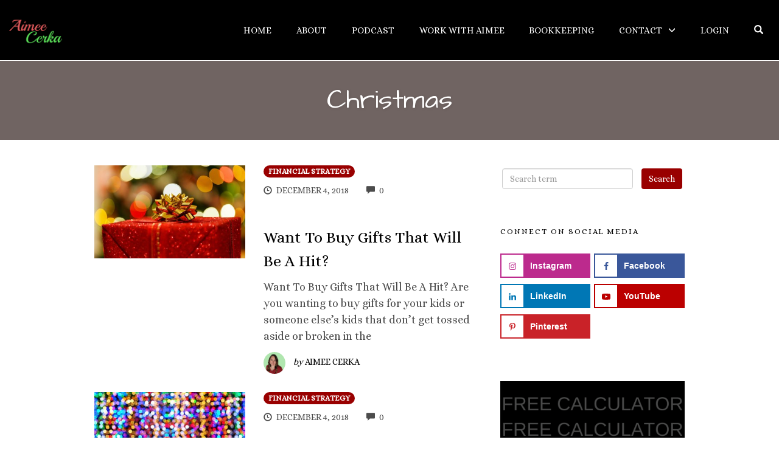

--- FILE ---
content_type: text/html; charset=utf-8
request_url: https://www.google.com/recaptcha/api2/anchor?ar=1&k=6LfuXMIqAAAAAKs9QmMah26Czne0br0g1f7wf5gl&co=aHR0cHM6Ly9haW1lZWNlcmthLmNvbTo0NDM.&hl=en&v=7gg7H51Q-naNfhmCP3_R47ho&size=invisible&anchor-ms=20000&execute-ms=30000&cb=5kouvft0aspt
body_size: 48125
content:
<!DOCTYPE HTML><html dir="ltr" lang="en"><head><meta http-equiv="Content-Type" content="text/html; charset=UTF-8">
<meta http-equiv="X-UA-Compatible" content="IE=edge">
<title>reCAPTCHA</title>
<style type="text/css">
/* cyrillic-ext */
@font-face {
  font-family: 'Roboto';
  font-style: normal;
  font-weight: 400;
  font-stretch: 100%;
  src: url(//fonts.gstatic.com/s/roboto/v48/KFO7CnqEu92Fr1ME7kSn66aGLdTylUAMa3GUBHMdazTgWw.woff2) format('woff2');
  unicode-range: U+0460-052F, U+1C80-1C8A, U+20B4, U+2DE0-2DFF, U+A640-A69F, U+FE2E-FE2F;
}
/* cyrillic */
@font-face {
  font-family: 'Roboto';
  font-style: normal;
  font-weight: 400;
  font-stretch: 100%;
  src: url(//fonts.gstatic.com/s/roboto/v48/KFO7CnqEu92Fr1ME7kSn66aGLdTylUAMa3iUBHMdazTgWw.woff2) format('woff2');
  unicode-range: U+0301, U+0400-045F, U+0490-0491, U+04B0-04B1, U+2116;
}
/* greek-ext */
@font-face {
  font-family: 'Roboto';
  font-style: normal;
  font-weight: 400;
  font-stretch: 100%;
  src: url(//fonts.gstatic.com/s/roboto/v48/KFO7CnqEu92Fr1ME7kSn66aGLdTylUAMa3CUBHMdazTgWw.woff2) format('woff2');
  unicode-range: U+1F00-1FFF;
}
/* greek */
@font-face {
  font-family: 'Roboto';
  font-style: normal;
  font-weight: 400;
  font-stretch: 100%;
  src: url(//fonts.gstatic.com/s/roboto/v48/KFO7CnqEu92Fr1ME7kSn66aGLdTylUAMa3-UBHMdazTgWw.woff2) format('woff2');
  unicode-range: U+0370-0377, U+037A-037F, U+0384-038A, U+038C, U+038E-03A1, U+03A3-03FF;
}
/* math */
@font-face {
  font-family: 'Roboto';
  font-style: normal;
  font-weight: 400;
  font-stretch: 100%;
  src: url(//fonts.gstatic.com/s/roboto/v48/KFO7CnqEu92Fr1ME7kSn66aGLdTylUAMawCUBHMdazTgWw.woff2) format('woff2');
  unicode-range: U+0302-0303, U+0305, U+0307-0308, U+0310, U+0312, U+0315, U+031A, U+0326-0327, U+032C, U+032F-0330, U+0332-0333, U+0338, U+033A, U+0346, U+034D, U+0391-03A1, U+03A3-03A9, U+03B1-03C9, U+03D1, U+03D5-03D6, U+03F0-03F1, U+03F4-03F5, U+2016-2017, U+2034-2038, U+203C, U+2040, U+2043, U+2047, U+2050, U+2057, U+205F, U+2070-2071, U+2074-208E, U+2090-209C, U+20D0-20DC, U+20E1, U+20E5-20EF, U+2100-2112, U+2114-2115, U+2117-2121, U+2123-214F, U+2190, U+2192, U+2194-21AE, U+21B0-21E5, U+21F1-21F2, U+21F4-2211, U+2213-2214, U+2216-22FF, U+2308-230B, U+2310, U+2319, U+231C-2321, U+2336-237A, U+237C, U+2395, U+239B-23B7, U+23D0, U+23DC-23E1, U+2474-2475, U+25AF, U+25B3, U+25B7, U+25BD, U+25C1, U+25CA, U+25CC, U+25FB, U+266D-266F, U+27C0-27FF, U+2900-2AFF, U+2B0E-2B11, U+2B30-2B4C, U+2BFE, U+3030, U+FF5B, U+FF5D, U+1D400-1D7FF, U+1EE00-1EEFF;
}
/* symbols */
@font-face {
  font-family: 'Roboto';
  font-style: normal;
  font-weight: 400;
  font-stretch: 100%;
  src: url(//fonts.gstatic.com/s/roboto/v48/KFO7CnqEu92Fr1ME7kSn66aGLdTylUAMaxKUBHMdazTgWw.woff2) format('woff2');
  unicode-range: U+0001-000C, U+000E-001F, U+007F-009F, U+20DD-20E0, U+20E2-20E4, U+2150-218F, U+2190, U+2192, U+2194-2199, U+21AF, U+21E6-21F0, U+21F3, U+2218-2219, U+2299, U+22C4-22C6, U+2300-243F, U+2440-244A, U+2460-24FF, U+25A0-27BF, U+2800-28FF, U+2921-2922, U+2981, U+29BF, U+29EB, U+2B00-2BFF, U+4DC0-4DFF, U+FFF9-FFFB, U+10140-1018E, U+10190-1019C, U+101A0, U+101D0-101FD, U+102E0-102FB, U+10E60-10E7E, U+1D2C0-1D2D3, U+1D2E0-1D37F, U+1F000-1F0FF, U+1F100-1F1AD, U+1F1E6-1F1FF, U+1F30D-1F30F, U+1F315, U+1F31C, U+1F31E, U+1F320-1F32C, U+1F336, U+1F378, U+1F37D, U+1F382, U+1F393-1F39F, U+1F3A7-1F3A8, U+1F3AC-1F3AF, U+1F3C2, U+1F3C4-1F3C6, U+1F3CA-1F3CE, U+1F3D4-1F3E0, U+1F3ED, U+1F3F1-1F3F3, U+1F3F5-1F3F7, U+1F408, U+1F415, U+1F41F, U+1F426, U+1F43F, U+1F441-1F442, U+1F444, U+1F446-1F449, U+1F44C-1F44E, U+1F453, U+1F46A, U+1F47D, U+1F4A3, U+1F4B0, U+1F4B3, U+1F4B9, U+1F4BB, U+1F4BF, U+1F4C8-1F4CB, U+1F4D6, U+1F4DA, U+1F4DF, U+1F4E3-1F4E6, U+1F4EA-1F4ED, U+1F4F7, U+1F4F9-1F4FB, U+1F4FD-1F4FE, U+1F503, U+1F507-1F50B, U+1F50D, U+1F512-1F513, U+1F53E-1F54A, U+1F54F-1F5FA, U+1F610, U+1F650-1F67F, U+1F687, U+1F68D, U+1F691, U+1F694, U+1F698, U+1F6AD, U+1F6B2, U+1F6B9-1F6BA, U+1F6BC, U+1F6C6-1F6CF, U+1F6D3-1F6D7, U+1F6E0-1F6EA, U+1F6F0-1F6F3, U+1F6F7-1F6FC, U+1F700-1F7FF, U+1F800-1F80B, U+1F810-1F847, U+1F850-1F859, U+1F860-1F887, U+1F890-1F8AD, U+1F8B0-1F8BB, U+1F8C0-1F8C1, U+1F900-1F90B, U+1F93B, U+1F946, U+1F984, U+1F996, U+1F9E9, U+1FA00-1FA6F, U+1FA70-1FA7C, U+1FA80-1FA89, U+1FA8F-1FAC6, U+1FACE-1FADC, U+1FADF-1FAE9, U+1FAF0-1FAF8, U+1FB00-1FBFF;
}
/* vietnamese */
@font-face {
  font-family: 'Roboto';
  font-style: normal;
  font-weight: 400;
  font-stretch: 100%;
  src: url(//fonts.gstatic.com/s/roboto/v48/KFO7CnqEu92Fr1ME7kSn66aGLdTylUAMa3OUBHMdazTgWw.woff2) format('woff2');
  unicode-range: U+0102-0103, U+0110-0111, U+0128-0129, U+0168-0169, U+01A0-01A1, U+01AF-01B0, U+0300-0301, U+0303-0304, U+0308-0309, U+0323, U+0329, U+1EA0-1EF9, U+20AB;
}
/* latin-ext */
@font-face {
  font-family: 'Roboto';
  font-style: normal;
  font-weight: 400;
  font-stretch: 100%;
  src: url(//fonts.gstatic.com/s/roboto/v48/KFO7CnqEu92Fr1ME7kSn66aGLdTylUAMa3KUBHMdazTgWw.woff2) format('woff2');
  unicode-range: U+0100-02BA, U+02BD-02C5, U+02C7-02CC, U+02CE-02D7, U+02DD-02FF, U+0304, U+0308, U+0329, U+1D00-1DBF, U+1E00-1E9F, U+1EF2-1EFF, U+2020, U+20A0-20AB, U+20AD-20C0, U+2113, U+2C60-2C7F, U+A720-A7FF;
}
/* latin */
@font-face {
  font-family: 'Roboto';
  font-style: normal;
  font-weight: 400;
  font-stretch: 100%;
  src: url(//fonts.gstatic.com/s/roboto/v48/KFO7CnqEu92Fr1ME7kSn66aGLdTylUAMa3yUBHMdazQ.woff2) format('woff2');
  unicode-range: U+0000-00FF, U+0131, U+0152-0153, U+02BB-02BC, U+02C6, U+02DA, U+02DC, U+0304, U+0308, U+0329, U+2000-206F, U+20AC, U+2122, U+2191, U+2193, U+2212, U+2215, U+FEFF, U+FFFD;
}
/* cyrillic-ext */
@font-face {
  font-family: 'Roboto';
  font-style: normal;
  font-weight: 500;
  font-stretch: 100%;
  src: url(//fonts.gstatic.com/s/roboto/v48/KFO7CnqEu92Fr1ME7kSn66aGLdTylUAMa3GUBHMdazTgWw.woff2) format('woff2');
  unicode-range: U+0460-052F, U+1C80-1C8A, U+20B4, U+2DE0-2DFF, U+A640-A69F, U+FE2E-FE2F;
}
/* cyrillic */
@font-face {
  font-family: 'Roboto';
  font-style: normal;
  font-weight: 500;
  font-stretch: 100%;
  src: url(//fonts.gstatic.com/s/roboto/v48/KFO7CnqEu92Fr1ME7kSn66aGLdTylUAMa3iUBHMdazTgWw.woff2) format('woff2');
  unicode-range: U+0301, U+0400-045F, U+0490-0491, U+04B0-04B1, U+2116;
}
/* greek-ext */
@font-face {
  font-family: 'Roboto';
  font-style: normal;
  font-weight: 500;
  font-stretch: 100%;
  src: url(//fonts.gstatic.com/s/roboto/v48/KFO7CnqEu92Fr1ME7kSn66aGLdTylUAMa3CUBHMdazTgWw.woff2) format('woff2');
  unicode-range: U+1F00-1FFF;
}
/* greek */
@font-face {
  font-family: 'Roboto';
  font-style: normal;
  font-weight: 500;
  font-stretch: 100%;
  src: url(//fonts.gstatic.com/s/roboto/v48/KFO7CnqEu92Fr1ME7kSn66aGLdTylUAMa3-UBHMdazTgWw.woff2) format('woff2');
  unicode-range: U+0370-0377, U+037A-037F, U+0384-038A, U+038C, U+038E-03A1, U+03A3-03FF;
}
/* math */
@font-face {
  font-family: 'Roboto';
  font-style: normal;
  font-weight: 500;
  font-stretch: 100%;
  src: url(//fonts.gstatic.com/s/roboto/v48/KFO7CnqEu92Fr1ME7kSn66aGLdTylUAMawCUBHMdazTgWw.woff2) format('woff2');
  unicode-range: U+0302-0303, U+0305, U+0307-0308, U+0310, U+0312, U+0315, U+031A, U+0326-0327, U+032C, U+032F-0330, U+0332-0333, U+0338, U+033A, U+0346, U+034D, U+0391-03A1, U+03A3-03A9, U+03B1-03C9, U+03D1, U+03D5-03D6, U+03F0-03F1, U+03F4-03F5, U+2016-2017, U+2034-2038, U+203C, U+2040, U+2043, U+2047, U+2050, U+2057, U+205F, U+2070-2071, U+2074-208E, U+2090-209C, U+20D0-20DC, U+20E1, U+20E5-20EF, U+2100-2112, U+2114-2115, U+2117-2121, U+2123-214F, U+2190, U+2192, U+2194-21AE, U+21B0-21E5, U+21F1-21F2, U+21F4-2211, U+2213-2214, U+2216-22FF, U+2308-230B, U+2310, U+2319, U+231C-2321, U+2336-237A, U+237C, U+2395, U+239B-23B7, U+23D0, U+23DC-23E1, U+2474-2475, U+25AF, U+25B3, U+25B7, U+25BD, U+25C1, U+25CA, U+25CC, U+25FB, U+266D-266F, U+27C0-27FF, U+2900-2AFF, U+2B0E-2B11, U+2B30-2B4C, U+2BFE, U+3030, U+FF5B, U+FF5D, U+1D400-1D7FF, U+1EE00-1EEFF;
}
/* symbols */
@font-face {
  font-family: 'Roboto';
  font-style: normal;
  font-weight: 500;
  font-stretch: 100%;
  src: url(//fonts.gstatic.com/s/roboto/v48/KFO7CnqEu92Fr1ME7kSn66aGLdTylUAMaxKUBHMdazTgWw.woff2) format('woff2');
  unicode-range: U+0001-000C, U+000E-001F, U+007F-009F, U+20DD-20E0, U+20E2-20E4, U+2150-218F, U+2190, U+2192, U+2194-2199, U+21AF, U+21E6-21F0, U+21F3, U+2218-2219, U+2299, U+22C4-22C6, U+2300-243F, U+2440-244A, U+2460-24FF, U+25A0-27BF, U+2800-28FF, U+2921-2922, U+2981, U+29BF, U+29EB, U+2B00-2BFF, U+4DC0-4DFF, U+FFF9-FFFB, U+10140-1018E, U+10190-1019C, U+101A0, U+101D0-101FD, U+102E0-102FB, U+10E60-10E7E, U+1D2C0-1D2D3, U+1D2E0-1D37F, U+1F000-1F0FF, U+1F100-1F1AD, U+1F1E6-1F1FF, U+1F30D-1F30F, U+1F315, U+1F31C, U+1F31E, U+1F320-1F32C, U+1F336, U+1F378, U+1F37D, U+1F382, U+1F393-1F39F, U+1F3A7-1F3A8, U+1F3AC-1F3AF, U+1F3C2, U+1F3C4-1F3C6, U+1F3CA-1F3CE, U+1F3D4-1F3E0, U+1F3ED, U+1F3F1-1F3F3, U+1F3F5-1F3F7, U+1F408, U+1F415, U+1F41F, U+1F426, U+1F43F, U+1F441-1F442, U+1F444, U+1F446-1F449, U+1F44C-1F44E, U+1F453, U+1F46A, U+1F47D, U+1F4A3, U+1F4B0, U+1F4B3, U+1F4B9, U+1F4BB, U+1F4BF, U+1F4C8-1F4CB, U+1F4D6, U+1F4DA, U+1F4DF, U+1F4E3-1F4E6, U+1F4EA-1F4ED, U+1F4F7, U+1F4F9-1F4FB, U+1F4FD-1F4FE, U+1F503, U+1F507-1F50B, U+1F50D, U+1F512-1F513, U+1F53E-1F54A, U+1F54F-1F5FA, U+1F610, U+1F650-1F67F, U+1F687, U+1F68D, U+1F691, U+1F694, U+1F698, U+1F6AD, U+1F6B2, U+1F6B9-1F6BA, U+1F6BC, U+1F6C6-1F6CF, U+1F6D3-1F6D7, U+1F6E0-1F6EA, U+1F6F0-1F6F3, U+1F6F7-1F6FC, U+1F700-1F7FF, U+1F800-1F80B, U+1F810-1F847, U+1F850-1F859, U+1F860-1F887, U+1F890-1F8AD, U+1F8B0-1F8BB, U+1F8C0-1F8C1, U+1F900-1F90B, U+1F93B, U+1F946, U+1F984, U+1F996, U+1F9E9, U+1FA00-1FA6F, U+1FA70-1FA7C, U+1FA80-1FA89, U+1FA8F-1FAC6, U+1FACE-1FADC, U+1FADF-1FAE9, U+1FAF0-1FAF8, U+1FB00-1FBFF;
}
/* vietnamese */
@font-face {
  font-family: 'Roboto';
  font-style: normal;
  font-weight: 500;
  font-stretch: 100%;
  src: url(//fonts.gstatic.com/s/roboto/v48/KFO7CnqEu92Fr1ME7kSn66aGLdTylUAMa3OUBHMdazTgWw.woff2) format('woff2');
  unicode-range: U+0102-0103, U+0110-0111, U+0128-0129, U+0168-0169, U+01A0-01A1, U+01AF-01B0, U+0300-0301, U+0303-0304, U+0308-0309, U+0323, U+0329, U+1EA0-1EF9, U+20AB;
}
/* latin-ext */
@font-face {
  font-family: 'Roboto';
  font-style: normal;
  font-weight: 500;
  font-stretch: 100%;
  src: url(//fonts.gstatic.com/s/roboto/v48/KFO7CnqEu92Fr1ME7kSn66aGLdTylUAMa3KUBHMdazTgWw.woff2) format('woff2');
  unicode-range: U+0100-02BA, U+02BD-02C5, U+02C7-02CC, U+02CE-02D7, U+02DD-02FF, U+0304, U+0308, U+0329, U+1D00-1DBF, U+1E00-1E9F, U+1EF2-1EFF, U+2020, U+20A0-20AB, U+20AD-20C0, U+2113, U+2C60-2C7F, U+A720-A7FF;
}
/* latin */
@font-face {
  font-family: 'Roboto';
  font-style: normal;
  font-weight: 500;
  font-stretch: 100%;
  src: url(//fonts.gstatic.com/s/roboto/v48/KFO7CnqEu92Fr1ME7kSn66aGLdTylUAMa3yUBHMdazQ.woff2) format('woff2');
  unicode-range: U+0000-00FF, U+0131, U+0152-0153, U+02BB-02BC, U+02C6, U+02DA, U+02DC, U+0304, U+0308, U+0329, U+2000-206F, U+20AC, U+2122, U+2191, U+2193, U+2212, U+2215, U+FEFF, U+FFFD;
}
/* cyrillic-ext */
@font-face {
  font-family: 'Roboto';
  font-style: normal;
  font-weight: 900;
  font-stretch: 100%;
  src: url(//fonts.gstatic.com/s/roboto/v48/KFO7CnqEu92Fr1ME7kSn66aGLdTylUAMa3GUBHMdazTgWw.woff2) format('woff2');
  unicode-range: U+0460-052F, U+1C80-1C8A, U+20B4, U+2DE0-2DFF, U+A640-A69F, U+FE2E-FE2F;
}
/* cyrillic */
@font-face {
  font-family: 'Roboto';
  font-style: normal;
  font-weight: 900;
  font-stretch: 100%;
  src: url(//fonts.gstatic.com/s/roboto/v48/KFO7CnqEu92Fr1ME7kSn66aGLdTylUAMa3iUBHMdazTgWw.woff2) format('woff2');
  unicode-range: U+0301, U+0400-045F, U+0490-0491, U+04B0-04B1, U+2116;
}
/* greek-ext */
@font-face {
  font-family: 'Roboto';
  font-style: normal;
  font-weight: 900;
  font-stretch: 100%;
  src: url(//fonts.gstatic.com/s/roboto/v48/KFO7CnqEu92Fr1ME7kSn66aGLdTylUAMa3CUBHMdazTgWw.woff2) format('woff2');
  unicode-range: U+1F00-1FFF;
}
/* greek */
@font-face {
  font-family: 'Roboto';
  font-style: normal;
  font-weight: 900;
  font-stretch: 100%;
  src: url(//fonts.gstatic.com/s/roboto/v48/KFO7CnqEu92Fr1ME7kSn66aGLdTylUAMa3-UBHMdazTgWw.woff2) format('woff2');
  unicode-range: U+0370-0377, U+037A-037F, U+0384-038A, U+038C, U+038E-03A1, U+03A3-03FF;
}
/* math */
@font-face {
  font-family: 'Roboto';
  font-style: normal;
  font-weight: 900;
  font-stretch: 100%;
  src: url(//fonts.gstatic.com/s/roboto/v48/KFO7CnqEu92Fr1ME7kSn66aGLdTylUAMawCUBHMdazTgWw.woff2) format('woff2');
  unicode-range: U+0302-0303, U+0305, U+0307-0308, U+0310, U+0312, U+0315, U+031A, U+0326-0327, U+032C, U+032F-0330, U+0332-0333, U+0338, U+033A, U+0346, U+034D, U+0391-03A1, U+03A3-03A9, U+03B1-03C9, U+03D1, U+03D5-03D6, U+03F0-03F1, U+03F4-03F5, U+2016-2017, U+2034-2038, U+203C, U+2040, U+2043, U+2047, U+2050, U+2057, U+205F, U+2070-2071, U+2074-208E, U+2090-209C, U+20D0-20DC, U+20E1, U+20E5-20EF, U+2100-2112, U+2114-2115, U+2117-2121, U+2123-214F, U+2190, U+2192, U+2194-21AE, U+21B0-21E5, U+21F1-21F2, U+21F4-2211, U+2213-2214, U+2216-22FF, U+2308-230B, U+2310, U+2319, U+231C-2321, U+2336-237A, U+237C, U+2395, U+239B-23B7, U+23D0, U+23DC-23E1, U+2474-2475, U+25AF, U+25B3, U+25B7, U+25BD, U+25C1, U+25CA, U+25CC, U+25FB, U+266D-266F, U+27C0-27FF, U+2900-2AFF, U+2B0E-2B11, U+2B30-2B4C, U+2BFE, U+3030, U+FF5B, U+FF5D, U+1D400-1D7FF, U+1EE00-1EEFF;
}
/* symbols */
@font-face {
  font-family: 'Roboto';
  font-style: normal;
  font-weight: 900;
  font-stretch: 100%;
  src: url(//fonts.gstatic.com/s/roboto/v48/KFO7CnqEu92Fr1ME7kSn66aGLdTylUAMaxKUBHMdazTgWw.woff2) format('woff2');
  unicode-range: U+0001-000C, U+000E-001F, U+007F-009F, U+20DD-20E0, U+20E2-20E4, U+2150-218F, U+2190, U+2192, U+2194-2199, U+21AF, U+21E6-21F0, U+21F3, U+2218-2219, U+2299, U+22C4-22C6, U+2300-243F, U+2440-244A, U+2460-24FF, U+25A0-27BF, U+2800-28FF, U+2921-2922, U+2981, U+29BF, U+29EB, U+2B00-2BFF, U+4DC0-4DFF, U+FFF9-FFFB, U+10140-1018E, U+10190-1019C, U+101A0, U+101D0-101FD, U+102E0-102FB, U+10E60-10E7E, U+1D2C0-1D2D3, U+1D2E0-1D37F, U+1F000-1F0FF, U+1F100-1F1AD, U+1F1E6-1F1FF, U+1F30D-1F30F, U+1F315, U+1F31C, U+1F31E, U+1F320-1F32C, U+1F336, U+1F378, U+1F37D, U+1F382, U+1F393-1F39F, U+1F3A7-1F3A8, U+1F3AC-1F3AF, U+1F3C2, U+1F3C4-1F3C6, U+1F3CA-1F3CE, U+1F3D4-1F3E0, U+1F3ED, U+1F3F1-1F3F3, U+1F3F5-1F3F7, U+1F408, U+1F415, U+1F41F, U+1F426, U+1F43F, U+1F441-1F442, U+1F444, U+1F446-1F449, U+1F44C-1F44E, U+1F453, U+1F46A, U+1F47D, U+1F4A3, U+1F4B0, U+1F4B3, U+1F4B9, U+1F4BB, U+1F4BF, U+1F4C8-1F4CB, U+1F4D6, U+1F4DA, U+1F4DF, U+1F4E3-1F4E6, U+1F4EA-1F4ED, U+1F4F7, U+1F4F9-1F4FB, U+1F4FD-1F4FE, U+1F503, U+1F507-1F50B, U+1F50D, U+1F512-1F513, U+1F53E-1F54A, U+1F54F-1F5FA, U+1F610, U+1F650-1F67F, U+1F687, U+1F68D, U+1F691, U+1F694, U+1F698, U+1F6AD, U+1F6B2, U+1F6B9-1F6BA, U+1F6BC, U+1F6C6-1F6CF, U+1F6D3-1F6D7, U+1F6E0-1F6EA, U+1F6F0-1F6F3, U+1F6F7-1F6FC, U+1F700-1F7FF, U+1F800-1F80B, U+1F810-1F847, U+1F850-1F859, U+1F860-1F887, U+1F890-1F8AD, U+1F8B0-1F8BB, U+1F8C0-1F8C1, U+1F900-1F90B, U+1F93B, U+1F946, U+1F984, U+1F996, U+1F9E9, U+1FA00-1FA6F, U+1FA70-1FA7C, U+1FA80-1FA89, U+1FA8F-1FAC6, U+1FACE-1FADC, U+1FADF-1FAE9, U+1FAF0-1FAF8, U+1FB00-1FBFF;
}
/* vietnamese */
@font-face {
  font-family: 'Roboto';
  font-style: normal;
  font-weight: 900;
  font-stretch: 100%;
  src: url(//fonts.gstatic.com/s/roboto/v48/KFO7CnqEu92Fr1ME7kSn66aGLdTylUAMa3OUBHMdazTgWw.woff2) format('woff2');
  unicode-range: U+0102-0103, U+0110-0111, U+0128-0129, U+0168-0169, U+01A0-01A1, U+01AF-01B0, U+0300-0301, U+0303-0304, U+0308-0309, U+0323, U+0329, U+1EA0-1EF9, U+20AB;
}
/* latin-ext */
@font-face {
  font-family: 'Roboto';
  font-style: normal;
  font-weight: 900;
  font-stretch: 100%;
  src: url(//fonts.gstatic.com/s/roboto/v48/KFO7CnqEu92Fr1ME7kSn66aGLdTylUAMa3KUBHMdazTgWw.woff2) format('woff2');
  unicode-range: U+0100-02BA, U+02BD-02C5, U+02C7-02CC, U+02CE-02D7, U+02DD-02FF, U+0304, U+0308, U+0329, U+1D00-1DBF, U+1E00-1E9F, U+1EF2-1EFF, U+2020, U+20A0-20AB, U+20AD-20C0, U+2113, U+2C60-2C7F, U+A720-A7FF;
}
/* latin */
@font-face {
  font-family: 'Roboto';
  font-style: normal;
  font-weight: 900;
  font-stretch: 100%;
  src: url(//fonts.gstatic.com/s/roboto/v48/KFO7CnqEu92Fr1ME7kSn66aGLdTylUAMa3yUBHMdazQ.woff2) format('woff2');
  unicode-range: U+0000-00FF, U+0131, U+0152-0153, U+02BB-02BC, U+02C6, U+02DA, U+02DC, U+0304, U+0308, U+0329, U+2000-206F, U+20AC, U+2122, U+2191, U+2193, U+2212, U+2215, U+FEFF, U+FFFD;
}

</style>
<link rel="stylesheet" type="text/css" href="https://www.gstatic.com/recaptcha/releases/7gg7H51Q-naNfhmCP3_R47ho/styles__ltr.css">
<script nonce="ZsMCNIHUKihn4Orpt5Tgcg" type="text/javascript">window['__recaptcha_api'] = 'https://www.google.com/recaptcha/api2/';</script>
<script type="text/javascript" src="https://www.gstatic.com/recaptcha/releases/7gg7H51Q-naNfhmCP3_R47ho/recaptcha__en.js" nonce="ZsMCNIHUKihn4Orpt5Tgcg">
      
    </script></head>
<body><div id="rc-anchor-alert" class="rc-anchor-alert"></div>
<input type="hidden" id="recaptcha-token" value="[base64]">
<script type="text/javascript" nonce="ZsMCNIHUKihn4Orpt5Tgcg">
      recaptcha.anchor.Main.init("[\x22ainput\x22,[\x22bgdata\x22,\x22\x22,\[base64]/[base64]/UltIKytdPWE6KGE8MjA0OD9SW0grK109YT4+NnwxOTI6KChhJjY0NTEyKT09NTUyOTYmJnErMTxoLmxlbmd0aCYmKGguY2hhckNvZGVBdChxKzEpJjY0NTEyKT09NTYzMjA/[base64]/MjU1OlI/[base64]/[base64]/[base64]/[base64]/[base64]/[base64]/[base64]/[base64]/[base64]/[base64]\x22,\[base64]\\u003d\\u003d\x22,\[base64]/w55ywprDtH3DvMK8Olc3QR0Rw6QBMWZ9woMKGsO1NkVsSyLCpcK1w77DsMK7wp92w6ZDwrhlcGbDsWbCvsK/[base64]/Dp8KPwp/DosOzwr7DvsKMMS0ow7UhCcOVCFnDj8KTw5FSw43Cm8ONEMOBwoTCkGYRwpzCk8Oxw6ldDAxlwofDocKidwxZXGTDocOmwo7DgzZVLcK/wo3Dt8O4wrjCo8KULwjDhlzDrsOTIcOyw7hsels6YSrDn1pxwr3Dr2pwesOXwozCicO1QDsRwqcMwp/[base64]/CkF/[base64]/QEEfREDDjsKDY8OEw7bDtR/[base64]/bQMJKHArSMKfccO3wp47w7k5wpZjT8OKAMK4EcOUeWrCigljw6tow5vCqMKgGTMSVsO/wrEAHW3DnkbCkg7DjRJrAAzCtAwfW8KAGcO3TlbCssKzwpHCsGzDk8OLw7hEWjpLwq9vwq/Cn3VIw63DrG49SQzDmsKtFBZtw7RiwpEWw6fCmg5Wwo7Di8KXDlE5EShLwqQ7wpbDuwYSSsO1Sw0nw7jCtcO5XcObI3zCu8OWG8KOwrzCtcO0CAoDS1kLwoXCp0gQw5fDscKqwpzDhMOgAQTCi0NuYi0Qw6vDjMOoaDdYw6PDosKOWTs/SsK/[base64]/[base64]/DqcOvw4fDhsOzw5zCqQbDoMKRw4TCllNYwo3DnMOhw4fCicKPV2TDv8KZwoJNw6IzwoLDnMO8w7Vvw7VQFh1+OMOENg/CtQjCqMONb8OmHcOzw7bDm8OlI8ODw7luJcKpMWzCrgE1w6wCeMObRsKNZW5Ew5UGBsOzM1TClsOWDAjCgMO8FsO7aDHChFtMRyzCvSDDuyZkDMKzdE1FwoDDiA/Dq8ONwpYuw4RmwqfDisOcw6p2Tk7Cu8OFw7HDl37DqsKic8Kew5bDmEXCkhrDmsOtw5DDgD5nN8KdDBnCjjDDtsKqw7rCvh8bcQ7CoHHDt8ODBMKHwr/DmSjCmynCqxYywo3ChcKQVDHCjXkFPiPDoMK3C8KgMm/CvjTDqsKFAMOzBMOYwo/CrHUlw5zCtsKOETYJw5XDshbCp2BQwqtPwrPDuHBQZwLCuS3CkwE2IkTDvifDt33CiAfDm1YIOCBrP0HDszsgTGIaw6IVcsO5YQoMTRvDonBGwr1QVsOPdcO8f0t0csOLwq/Cr2EweMK8esOuR8OGw4k4w49Vw5vDhlJZwptDwq/[base64]/CiMKXwqzCkkBIwrXDvsOfZnYlw5LCpDnDjTfCgEfDtjMTwotTw5MWw7swEz9NEH97AsOVCsOBwo85w43Cskt2KDspw4bCusOmB8O8WFJawqHDssKEw67DucOzwpwxw4/DksOxecKhw6bCrMK9ew47wpjCp2zChWDChkHCvRXCjF7Cq0kvX0gxwohMwrzDrktkwqnDuMKowprDrsOyw6cTwqp7EcOmwptWMnosw55WPsOuw6NMw7AbGUAXwpVaIDjCksOdFR5NwovDhiTDnMKmwq/CqcOswrbDhcKvQsKiccK2w6oVMCgYHjLCrsONSMOSQcKuHcKYwrDDhynCuRzDjBR+f1duPMKYWyfCjxTDhnrDtcOwB8O3EsO7wpY4dUzCo8Oxw6TDm8KRJcOrwrlRw47DlkbCvl9xN2l2wrnDrMOcw5HDmsKFwrQ+w5puCMK3JVfCpMKHw6s0wqjCmTLCtER4w6/DkWRZXsKQw6rDq290woEdEMKRw5ZbAB53ZjVrSsKYZVseR8Obwp4nCld4w55ywobDp8KicMOaw7/DpwXDtsOEFMKFwo0odMKlw6xuwrstYcOrSMOdTWHClSzDulrCj8ORTMOBwr9EWMKPw7MCb8OJNMOfYQfDkMOeL2PCmWvDjcK9Xw7CsnlswrE6wpfDmcOUfz7CpMKiwpt/[base64]/DmcKWKiLCph4pMMOCw4/[base64]/woVvCsKaBsKGwoF5w685KcOlwohnw4c2BhPCohAVwqR5WyPCmA1bCRvDhDDCulMxwqMuw6XDsEVKd8O3esKDRAHClsOFw7fCiFhYw5PDjMO6HsKsdsK6XUsnwprDuMK/RcKUw6glwrxgwpTDmQbCjnkNYmcyc8O2w59LM8OPw5DCgsKFw44mRHRswqHDsljCk8KWZQZ8OXDDpz/Dty16Ul4swqDCpDRUI8KHaMKKeSvCgcOfw6fCvjPDncOsN2XDrsKJwohiw5YwbyhSTC/Dj8O0EMKAfGlPMsOuw6ZJwrPDkAfDqWIQwrHCk8O6BsOqMXbDgQB2wo9+wovDhMKScETCj0NVMsOlwpXDssOZY8Oww4zCpVXDpQ0VVcKMUCBxRMKTfcKmwpYgw5Aywr3DgsKKw7/CllgIw4LDmHA+SMO6woY2CMKuFRsqTMOmwoTDlsK7wozCqVTCpsKcwr/Dg1/Do27Djh7DsMKVOlfDjy7CjQPDnh5hw7dYwrJzwrLDtAYewoDCmUZQw7vDlz/CoW3Dgz7DlMKSw5g1w4zDoMKvMBDCvFrChRtIInXDp8O3wprClcOSNcOew78VwrLDpxg6w4bCl3hGPsK5w4bCiMKiCcKbwpspwrvDkMOjTcK7wpjCigrCtMO3FFNbDSNJw6XCrjPCgMKewoJtw5/CpMKZwrnCtcKUw6YuAgInwpAuwppLBhgsa8KzMXTCjAoTfsOBwqFTw4BQwp3CpSTClMKjInXDjMKIwphEwr0wDMOYw7nCu15dB8KJw6hnVmHCpi5Uw4fCvRvDtMKdQ8KrJsKfP8OuwrI6wo/ClcOzPcO2wqHCucOSclkpwoUAwoHDt8OFR8OVwqpmwr3DtcKswqBmeQbClcKGW8OMCcO8RFBCwr9XLHQxw6vDocO4wpZZQMO7McOIBMO2wo7Dm2/Dijd1w73CqcOrw5nDjXjDnU8lwpYbfD3DtA9WRcKaw45Jw5vDl8KMTjMbGsOgGMOsw5DDvMKVw47Dq8OYcS7DksOhAMKOw7bDmhDCvcKJL1VOwqc8w6zDo8KEw4MkD8KuR2rDisK3w6TCkV/Dj8OQVcOew7JyKBUkEA5qMyNYwqXDpsKTUU02w5LDiikjw4RgTsKpw6PCgcKdw6nCn0YDXgkOaSlgF25Qw7PDtiIsKcKSw5Etw57DpBRyecOJCcKzd8KIwrPCgsO/[base64]/OcKmw7vDn2ZRw5nCncOYw77DqwwYCsOtPCMFUl4cw6B/MAVVW8Oxw7ITAy48b0jDg8O+w7bCpMKjw6lUfApkwqTCijzDnDnCl8OJwq4fO8O+A1YEw4caEMKgwoNkMsKww5BkwpXDjk3CusO+NMODTcK3PsKXWcK/YMO/wqgwRlHDvmTDl1suwoBww5EJBWVnCsKrP8KSDMKKUsK/bsOmw7XDgnTCh8KWw64wdMOaacK3wrQzd8KOYsOMw67DsQEGw4I8YQfCgMKII8OrT8OrwqZVwqLCssOZE0VIecKWcMOgPMKpcQhibcOGw5vCgUvCl8OpwqkiTMKPHU5pT8O2wqjCjcOIacO9w5wHOMONw5YEQ0/DihPDrcO8wpF2WcKtw6czCgFEw7kCA8OYHcOVw6sIQcKHMDcWworCosKdw6Rnw43Dg8OrJ03CoE3CqGkdLsKPw6QvwrDCh1I5TnswNTgbwoIaeFhSJcOmOlcDMGzCicK9c8KHwp7DlsOFw4nDnh8BMsKJwpLCgBRKJ8ONw45cGX/[base64]/DjsK1w4kZXsOZwr1Lw71zwrlfw7jDg8K2J8O2wps5wr0iWMOmf8Kbw4LDvsO0F1JXwovCglckWHVTdcK4VTlXwpvDrFvCugVtbMKiY8KzTjHCjEXDucOyw6HCpMOjw4wOIgzClDx0wrhHVg0lMcKPQmNXE1/CsG1/[base64]/[base64]/[base64]/CnjxxfcK8wrUTw5vCtMKtMglwwpLDpzdrw4gdGEvCnGliKMOJw51nw73CusOhVcOmTxLDqWl1wqjCvMKDa2J7w5nClEoZw5LCtQfDlcOIwqUyKcKXwrl7T8O2HxjDoy59wr5Ow7wlwqTCjzTDlMKsJ1HDjRHDhhnDuyLCjFxcwpk7QE7Cl2LCunEIK8KOw6/DrcKBCRrDr0pkwqbDu8OMwoVnGVnDnsKRQsKsAsOiwq5fHArCjcKLNzvDv8KbB1ttZ8Ofw7vCpD7Cu8KNw5nCmgTCgjRfw43DlMK2QsKbw5rChsKaw63Ct2vDjwxBHcOQF0HCrGPDlmEtB8KdCT0rwqhoGBkIB8OXw5HDpsKje8KJwojDpV4Sw7N8w7/Coz/DiMOuwqpEwrLDoxzDrRnCiER2ScOzL1zCmCvDkSjCkcONw6Ysw4fDgcOJKAPDtTpYw7pFVcKBT23DpCw+G2vDlMKyVlJBwqFIw75VwpIlwqxCe8KuDMOiw4AWwro/F8KNX8Oaw7M3w7TDv0h9w51Sw5fDt8Khw7nCnDs0w4/Do8OJeMKew7nChcOMw6kcbBgvJMO/XcO7NCMgwpUUK8OAwqjDlz81Gx3CtcKNwoJYDMKVUlzDj8KUPkpewrB0woLDqGHCiHNSFEnCq8KOKMOZwr4GSlcjISUIWcKGw59QAMO3O8KIRR8Vwq3DsMKVwolbEl7Cr0zCkcO0K2JPWMKBSijCmVjCoFRxbz47w5LDs8KpwpvCv3vDoMKvwq4pJcKlw6fDjhvCg8K/[base64]/ChDY1Gik8wqsQU8O4MXPCvsOow5c7VMKbGMOpw7cLwpxuwot4w6zCiMK/WBzCnz7CpsOxL8Kbw6ATw7HCkcOaw63Dlw/[base64]/CgMKcT2/ClsOrw4c/[base64]/Dr8K9w6UKXMKmKcKoXMK/w5DDhFgFWxwsw4bCpnEMwo/[base64]/KjkIwp9XAx3CrVhaVsOcw5RywqtGesO5WMKIDS0/wovDgB59J1QIYsKiwroWbcKKw4bCo0QmwrvDkcOHw5NRw5JEwpHCksK8wpDCqcOBUkrDgsKLwq1qwqZFw7hzwod/PMKTdMKxw4QXw5VBIB/[base64]/Cn8OWXsKnw5lUFEZDIcO4w70NOsKHw63DksO4W8Oqagx5wrTDoFnDo8OJBwrCg8OpVksvw4TDm1XDvULDi1NMwp5xwq4Gw7Z5wpDCugHCmg/CkQ9Tw50bw78sw63DjsKJwrLCv8K6HUvDgcODWBAnw4BWw5xPwpNWw6UnH19+w6/Do8Ohw6LCu8KfwrR/WhJuwqh/RUrCosOewpPCqsKkwoQjw4lHDWViMAVLeGR7w4hjwr3Cp8K+wpnDuSXDlMK3w6XDont5wowyw4V3w6vDug/DrcKvw67Cm8OAw6PCjwMUa8KGbcKDw4N9Z8Kgwp3Ds8OiNsOHZMKhwqPCj18Ww6xOw53DhsKaDMOVPE/CucO3wqlTw5vDpsO2w7zDgFgZwq7DjMOAw6l0wpvCpg43woZOOsKQwr/[base64]/[base64]/CvMOEJhrCjcKxcF7CvjbDlHvDjsOAw7bCiyAwwrhgDy0LRMKRZU7CkGk2ZjfDisKSwpXCjcK6cTzCj8ORw4oxesKDw5LDl8K5w5TCl8K/Z8KhwrJXw64wwp7ClcKmwp7Cu8K8woXDrMKjwqTCt35mAzzCjsOFfsKtYGtywpBxwqPCp8KEw47DjjHCksOBwrLDmgVHJEwBdgjCvlbCnMOpw4J9wpE4B8OOw5fCp8Ojw60aw5dnwpsUwoBywo9cK8ObW8KAAcO9DsKsw5U3T8ORXMKFwrDCkAjCucO/Nl3CosOFw6Jhwp5AX05SXRnCnGRPwoXCuMONYm08worCmw7DoyIdasK9XVkrZTsbLMK1e01EB8OVM8OuBEPDnsOLVEbDk8K9wrptYVfCn8K4wqnDuW3DrX7DpFp7w5XChcO3B8OqWcOzf2bDpsOzU8OHwq/Cvi/CpHVuw6zCscKOw6/CmGjDowvDlsKDDsKEJxFjHcKwwpbCgsKgwrhqw53CvsOWJcKaw6Bvw5sQKyLDisKbw7sCTjFPwr5fETrDrjjCqCnCvxJaw5Y4fMKIw7LDlzpJwolqGmPDiR3DhMKqWXcgwqIFVcOywpokYMOCw6sSKHvCh2bDmkNzwovDvsKJw6kCw6UuGkHDr8KAw4TCqDNrwq/CjCrDjsOOHXhAwoBqIsOVw5xFC8OJSsOyc8KJwozClMKlwps1OMOXw5UmLBrCk3wWNG/DjAhKf8KhP8OsI3IEw5VcwqjDvcORWcKrw43DscOWVMOBIMO3RMKRwqvDjEjDjAICADMuwpXCr8KTc8K+w5/Cu8KtKHU+SltAJcOqShLDtsO7LEbCs0kxYsKqwp3DisO9wrFkVcKnIcKcwqZUw5BmfzbCisOiw4/CjsKQKigPw5oRw5/Ch8K0VcK+NcOHRMKpBcK9BlYPwr0zdV4fIDDCiGhjw5DDpQl1wqBxOwl3cMOuKcKPwqAFWMKtLD0+wqgNQcOOw4U1RMOAw7t2w7EBKCDDo8Ogw593H8KXw7V9bcOtRX/Cv2jCuWHCvCDCmyHCuyZmVMOXc8Onw6stehYYOMKawrTCkRQXWsKuw597XsKsEcOXw41wwoN+wrs2w6/[base64]/[base64]/CuHY1J8KQwqHCmsKqw5/DthlEwrhQaMOMw5oZLzrDpBduRElJw61Rwq8bX8KJPClTN8KyfEvDiU0eZ8OZw40Cw5PCmcO4QsKmw4TDn8K6wpcbFSbCv8KBw7DCp2HCoG87wowUwrVRw7vDjm/Ds8OONcKOw4YxP8K2bcKawolnJsOcw6MYw53DkcKiwrDCugTCu0ZKIMO4w70YEBLDlsK5V8KtUsOoVTA7A3rCmcOYZx4DY8KFSMOvw4hSM2HDoncgV2dIwqAAwr8hYsOkecOQw43CsTjCrFEqVnDCt2HDpMOjL8OueiY8wpd6e2XCt3ZMwr8ww4/DicK+G1zCk3zCmsK1asK6McONw4gLBMOPGcKzKlTDinkGNMKIwpzDiicnw6vDosOYVMKMT8KONWBYw4lew4hfw6kHCgMEfU7CkwzCtMOVDGk5w7jCtMOiwoDCsh5Yw6wNwpbDojDCiiQCwqnCs8OBBMOBFcK2w4ZIVcKwwp0/wpbCgMKIbjQ3e8OYLsKdwonDrW8/w493wrfDrHbDhnoydMO3w74mwqQRDVjDtsOGa0XCvlh8Z8KPMHjDoVrCk1bDhi8TKsOYMcOyw57DkMKBw6nDhMKGR8KDw6DCskLCi2nDlnRKwrxpwpBVwpVwfMKJw47DisOvIMKMwqXCmATDj8K1NMOrwrfCpMO/w7DCm8Kfw6h2wqAow7lffzPCtCDDsVgrAMKhfMKHXcKhw4vCniZ6w7RLTg7CjwA7w6xGFj3DhsKFwovCucKewpLCgA5Dw7rCp8ONLcOmw6p0w5scNsKlw4pZKsKLwpnDjx7CtcK0w4zCuiUyOMOVwqRpPCrDsMKSEAbDrsOUB0dfNT/Dh3nDr05mw5hadcKbc8OZw6HCm8KCWErDnMOpwpbDncKww7t7w7hXTsOOwovChsKzw7zDmA7Cl8KEOh5TaHHDusONwoYmIRgJwrrDnGd9QMKjw6UvHcKPeHnDojrCo03CgUcOL2rDp8OzwrBRNcOZEjTChMOiE3UOwq3Du8KEwo/Dp2HDhG1Jw4EufcKcO8OVVSYQwo/CtDLDhsObLk/Dq28Qwp3DvcKuw5EPJMOkKmnClMK0TGHCsGlaQsOjJ8OCwpfDl8KHecKbMMOIUl90wqDCjMKxwpzDrsOdGCbDusOgw5FNPMORw5rDhsKtw5dWCFbChMKQIFMaVzPCgcOKw5DCqcOvHXIyK8OSF8O6w4AZwps/I2TDtcO+w6YqwozCjzrDrH/CrMOSacKOYUAdLsKCw51LwpDDg23Dk8OjUcKAUg/DvcO/[base64]/[base64]/CvWUTwrjCp3zCt8Kpw5jCqMOBFsKCwpvDo8KoelE8M8K9woHDoEd2wqjDpEPDisOiMhrCsg5VcVBrw43CtV3DlsOlwqPDl2EuwqInw5UqwokXWnrDpDrDqsKTw4fDhMKPQcKVQmE7RTXDhcKYHBbDvk0wwoXCr2ttw5cvHwRnUDBjwr/CvcKBHSAOwqzCpnduw5EHwrnCrsOTZADDkcO0wr/DlXHDnzV2w5XDlsK7MsKAwq/Cv8O/w7x/[base64]/CjsOnAcOuOcOewo3Cmw3CvX08w77DpEXDvQl0wrTChVNTw7xkA0YNw6tcw75tAmnDozvCgMKlw7LCim3CnsK0FcOIXUprD8OWGsOwwonCtlnCu8OoEMKQHwTChMKTwoXDpsKXJjPCgMK/[base64]/wrTDlzwEMsKJwpnDvcOtdMO+CMOjwofCo1JePWjDigfCscO+wrjDiHjClcOOOxjCs8KAw4kEb3TCknLDnwPDpi7Cri81w5/CiWRdTQA/S8KZZDEzeyDCusKiQFwIbMONNMONwqBGw45gS8KYWm5pwqLCmcOwbBvDn8KzcsKow5Z+wpUKUhtCwqDCsh3DnyFKw7UAwrUhCsKswqoROXTClcKFPQ8Qw5jDiMKVw7PDv8Ouwq/Dv2TDng/CtQvDqXbDr8KzW2vCn1gzBcKow4F0w7jCj3PDlcOyC1zDkGnDnMOYRMOZO8KDwrjCtVQWw6QiwrQFCMKpwpJKwrPDvlvDgcK7DlzCgAYvb8O0OVLDuSAuMEJBY8KTwr/Cs8Omw4RmM1rCnMKNFzxLw7UzEFnDh0DCoMK5e8KRUcOHQ8K6w4vCtQvDklzCu8OKw4d/w4k+GMK/wqjDrC/Djk7CqVXDhhLDujbCoB7Dgw8EdGLDjX8vahICEcKsZzTDgMO0wqbDosKEwq1Rw5Qow6jDqk7ChXpqSsKINDc9dw3CpsOcFzvDgMOhwrTDvhJEOx/CssKkwr9WT8KIw4MBwqUMecO3Uzd4bMO5w5s2WGZcw646fcOOw7Msw5N6D8OSXi/[base64]/FsOWw6bCvDnCuAEtw7U9JMK3w7/[base64]/B8KwQ8OaJMOTVsKIThg+w6U7w4DCpMOYQMOdX8OYw4ByHsORwo59w4TCk8OPwq1aw7wYwq/[base64]/[base64]/DijJAdXs2FMKKwp/DgMOYwqXCv8KSF0tdIHJrOcOAwoxpw7l8wp7DksOtw4jCg0l+w7NBwrjDsMKdw6jCt8KeJjMJwoYNSSw1wrPCsTpuwptMw5rDmMOuwrZzbF8ORMOYw79TwrgeZAl1XcKHw7gfXQ9iQBbChHfDkggZw7DCim3DjcOUCkRBY8Ktwq/DuyTCoAcmKUTDjsOrwqAVwr1LGcKjw5XDi8Klwq/DpcOdwpfCqMKtPMO/wp7CmyPCucK4wrMTeMKrJEorwo/Cl8OzwonCpQLDgTxbw7XDoHNBw7lAw5TCjsOjMFDDgMOGw5xMwqDChXJaWCzDiWvDncKAwqjCh8KVJsOpw4pMGsKfw6rCscO4GTDDtmXDrnRIw4rCgDzCnMOxFWtGJljDkcO5R8K7dxXCnDXChsOOwp0OwofClAzDtkgtw67Do3/Dpx3DqMO2fcK0wqbDnV8mBm7Dj2kCIMOsYcOTU0IoH37DgU0ZZUvCjSUFw6FRwonCpcOWR8OywpTCu8OGwrzChFRIPsKAZmHDsx4Rw5jDn8KQUXwZRcKYwrggw7YtMnLDmMOoQsO+Uh/CvhvCocKcw5lVPykkU0p3w5pQwoRTwp/DgcKdw4zClxjClDdTSsKZw6cELATCksOuwpdABBpfwpgoX8K/bCLCsQMUw73DsxfCmUsXemMjQDrCricJwp3DqsOPCxByFsKTwrtoZsKiw7PDi2gWCHIcW8KQScKgwrPCnsKUwqg9wqjDoATDlsOIw4gZw7Ytw59YEjPCqVQDwprCkk3ClMOVXcKywp5kwp3Ci8ODO8OYesKhw5xSam7DoQd/[base64]/DlzDCnGHCocK8wr/[base64]/CplDCjcOLwpfDu3QtwrnDvVoFw4/DiQsMLhjChW/Dv8Kmw7M2w6vCmMOcw5TDnsK9w6x/[base64]/Ct8O4IB/CiiXCt0XDmAXDnndvMcOUYwsLw7PDhsKvw4g8wpZSEMO0fjPDpTnCi8Krw6kzeGDDjcOcwpwBdcKbwqfCssKnKsOhwpXCgEwZwq7Dj2FfD8OowrHCt8O/[base64]/GcObwpZzKxnCkjHDt8OAwrVxwr1rJMKjbk/DoSsXb8KsWDpCw5jCg8KVb8KYez9Uw6lcEXLCscOhSS7DvmVmwpzCpsK5w6oEw4HDoMKcVcOfTGfDoHfCsMKQw7DCv0ozwpnCksOhwrXDjxIuwp0Jw78FdcOjHcOxwrvCo29Pw7Bqwr/CsSkswp/DgMKEQSXDncO9CcO6KBc5IFPCtgtqwq/DscO6dMKNwqfCl8OKVgIawoFuwrMKUMO1EsKGJRkGDcOeVkgQw548DMO9w7LCjFEUdMKNZcOQd8K3w7Edwo1mworDnMOow5vCpjcJS2vCqMKEwpQDw5MVNSDDuRzDqcOmKgfDlMKYwpDDv8KFw77DtjU8XmxAw4BZwq/DncO5wooLDsOTwo7DhworwoHCklPDuBDDu8Kew7opwp0mZVtWwqlYFMKNw4EBYGLCnTbCpnB+w7JPwpFWTkrDpQfDn8KTwp9gHMOawq7CicK2Wg44w6p5RRwlwok0PcKPw75/wqNBwrMydMKdIcKsw7pDTiNvLFHCtDBEcmfDqsK0UMK5GcOrEcKcI0gvw547WAPDn27CocOOwq/DhMOowrNUMHfCtMOwNHjDvQpgGVlUNMKtD8KNOsKbw43CqSTDvsOxw4LCuGIwCGB6wr3DrsK0CsKzYsKbw7g3wp7CqcKpRcKmwrMJw5PDnVA2HiA5w6vDlFYxFcOIwr8EwrDCnMKjNztPMMK2ABLCvkjDlMOKCsKhFAPCp8OMw6HDlUTCgMK/ZER5w49QGR/ClHkAwrB1JMKHwqppCMO9fgLCln9mwrwlw6nDjU5dwqhrC8OffFbCvjLCk35iKFZ3wrJuwp3Di0h6wpxbw6JlWw7DsMOcAMOtwp/Cu2YXSBlHEB/Do8Oww7bDqMKaw6wIbcOxdVx8wrLDkwNYw6zDr8KDMQHDpsKVw5YQPW7CjhtVwqlywpjClgojTcOoPE1lw6wKL8KEwq8jwqdrc8OlXMOtw4V4C1PDhF7ChsKILcK2J8K8NMKXw7vCrMKzwrgQw7vDtwQrw5zDjDPCnWpNw6MzBMKTRA/CrcO8w5rDg8OzZMKleMOKCAcawrl6woInU8OTw5/[base64]/[base64]/KsO+wop6YMO7K3nDmcO3w6tKe8OnwprCsTTCkVo0wqtxw7RhX8KqL8KCGTLChkd6csO/wqTDu8KmwrDCo8KMwoLCnC3CtE7DncKjwr3Ch8Ocw7fCgwjChsKTL8KedmHCjcO1wrLCrsOqw7HChMOewrQIaMKywqR6TDgvwqoywoA7IMKMwrDDmhjDusK6w47CoMO0Fm5Lwo8/wrzCvsKsw7J3GMOjLVLCssKkw6HCkMOkw5HCkmfDp17Cn8O/w43DrsOswrkvwoN7E8KKwrMOwopXZcOZwocRRMOJw45HbsK8wrhgw6dsw7bCkwXDljnCmHHDs8OHGcKHw5dwwpXDr8O2J8OgGzInEsKzeTZJaMKgGsOPScK2EcOdwp/DkUPDs8Kkw6PCiA7DiCVSdB7ClAlEw7J2w4oCwpzCkyDCtRHDmMKxIMOrw65gwr7DvsK3w7/CvmUAQMKrIsK9w57CqcOiKz0yIlfCoVcIwp/DmG1Qw6PCq3bDo3JBw7wZM27CrcKwwqIew7XDj3NHF8OYM8ONRcOlelxHTMKYK8OjwpcyegzCkn3DisKvGC99F1x7wpAkesKYwqNFwp3Ch2Fcw4TDrAHDmsKWw5XDkQvDvgPDrSIiwpzDixZxGMOuDUzCuw3DscKfw7oKFS5hw64QP8OvXsK4L18hHTLCj3/CvcKkCMK4EMOWfF3CjMK0b8O7QUPCmSXDh8KLeMOswrHDhgEmcBUJwobDmcKLw6LDiMOywoXChMK4XnhEw7zDhCPDhcOjw6RyU2DDv8KUfXxmw6vDp8Omw6wMw4fCggslw6tdwqFFU33DtxYnwqzDm8OyV8KBw7dEfitAI1/Dn8KHEFvCisONH0pzw6rCrGBkw6DDqMOoc8O4w7HCpcKpUkoOAsOxwro5ccORZn8FBMOYw57Cr8Okw6zChcKKGMKwwroiMsKSwpDCnhTDhMO0TmjDmUQ5wp9+wqHCkMK+wqJebV/DscO/JiRoIF5Nwp3DiGN1w4fClcKrf8OtNS9aw6AZNcK/[base64]/DosOfwrAvR3HDicKlwpnCk0whw57DisKgXnzCrMKEORrCtsKKaWfCtH8lwpTCiiDDr09ew451RsKadnNDwrvDmcKJw4bDr8OJw63Cr30RKcKewo3DqsKtHxAnw5DDimcQw5zDulRmw6HDsMOiDErDp2fCpsKtAX4sw47Cr8OAwqUlwp/Ch8KJwpRowqTDjcKpN1QEdzh9AMKdw5nDkWM8wqsHPVTDjMO/OcO1DMOCAgFTwrrCikBWwpPDkjXCssOCw6MXU8ONwqFlQ8KBcMK1wpomwp3CkcK1RkrCk8KZw5LCjcOEw6zCv8KBVAEww5YZfHbDm8Knwr/[base64]/ClMOIwpcZT2vCmMKCw7/[base64]/DoDHDncOAWA9pwoMragfCsFIDW8K5O8Olw6vCugLDpMKvwqDCr8OVcsOeaBDCsAtjw5bDrE/[base64]/MGJMwp3CriVLLMOuwrzCqcO7wrvCvmfDscKeX2hzwofDiSpTHMO3wqJiwo3CucK2w4Fxw4llwp3CvhdWZCzDisOkLhIXw6vCoMKXfBIlwr7Dr0rCll1dEDLDoC86KTTDvjbCuGQNBH3Ck8K/w7TDm0nDu3JVJcKlw7gqGMKHwpEkwozDg8OtNgwAw7zCoXrCqSzDplLCii0OR8O5JsOrwpZ5w43DghArwrHCpsK/woXCuAXDviR2EizCg8OQw6IOE2luM8Oew4XDnTjDiytmeh/DgcKFw53CicOZY8Oow6/[base64]/DnkHCm8K6I8OCHSnDkcKAK8Kew69aPCHDhHrDgCLCtyo3w7bCsCs9woPCqsKmwo0Kwrh/[base64]/[base64]/H8KPwrjDssOXwqrCqSTCrnJmbWbDicKYMmtywpLDo8K2w7Vhw4XDicKKwoTCik1CeHoQwqkUw4jChjsMwpk7w68qw4XDjcKlA8KWL8OXwrTCmcKJw53ClXJkwqvCgcOSRFxTHMKtHRDCpx/CmiDCjsKsUcKyw5jDmcKhZWXCpsK7w5kOPsKZw6fDk17CksKAM27DsXXCsRLCq1bDksOFw5RLw6nCoSzDgHIzwo8rwol7OsKBc8Ogw7F1wqZrwqrCklPDr2kYw53CpD7Cvl/Cjz04wqDCrMOlw7gDaSXDkSbCoMOkwoEtwojDtMKTw5XCsX7CjcOywqfDhMOLw7oyIj7CtyzDvSoOTXLDqkZ5w6Bjw6fDmXfCk3zDrsKDw5XCkX8sw4/CmcOtwrc/YcKuwoMKdRfDvXgjRMOPw5EFw6DCn8O0wp/DucOkCBbDhMKhwo3CigzCosKDFsKLwoLCssKtwpjCkTwwF8KbM19aw64DwrBbwqoUwqxCw6nDvG4PB8OSwq5pw4RyDXI1wr3DjTnDh8KZwp3Clz/[base64]/wr8jwpPDgGoowojCuh3ClkjCusOfIsK+ScK/w79iOyTDusKvMQjDmcOdwpPCjhvDoUUlwqHCoiotwrnDowbCisOTw4xew47DjMOew4wbwrgAwr5mw4Q2LcOqVMOZO2/DicK4NUMlUMO+wpQOw4/Clm3CrD0rw7nCi8Obw6VFXMKAdEjDmcO5asOFdWrCuUHDncKUSAJmCiTDv8OoRFXCr8O7wpzDhRDCnzbDj8OZwphPNhkuBcOabXR9w5sqw5JwTcOCwrtFCXPDkcODwozDvMOYQcKGwqVPeSLCqX/[base64]/DoMOdwop3wowrBWvCp3zDumLDrFbDngfCgcKAHcK9V8KMw4/DimY6Zn7CpsOywpxrw7lXXTTCqRAdHBVrw6t5GxFnw6s9w67DoMKKwolARMKxwqVfI3JMPHbDksKYEMOpfsO4UA9xwq5EC8KbWWtlwokLw5Q9w67Du8O8wrMAbw3DisKDw5XDvy91PXQBQsKlPV/DvsKuwp1zZ8KPZ2MZFcOdcMOYwpszJF42SsO0QnzCtirCi8Kbw6vCu8OSVsOEw4Urw5fDtMKLGgvCq8K4VcK6Vih6CsOdBGDDtUQmw5zDixXDuXPCmzLDnDDDkEkTwqLDpTTDosO4IB0KJsKNwoNGw7Y/w6HDhRk8w5ZcLsKvXSXCtMKRLsOFRWLCoj/DjiM5NDYgE8OEDMOkw5hAw45AO8OcwpjDiV03O1jDmMKMwq9aLsOuI3rDusO7wrPCucKqwol+wqN9ZXlnLwbCsF/CjHjDiSrCuMO0Y8KgTsO4Vi7DpMOza3vDn2Z8D0bDp8KobcO+wqVVbWBlE8KSXcK/wq5pccKPw57DsnABJF3Cik5dwoQCwo/[base64]/RFRWQybDjwXCusOuA009w5l2OsOqPMKeecOPwohzwp3Dh0RXHBnCu1F5ZThuw5ZPag3CsMOqKG/CkE5JwpUXDjNLw6PDtsOPw4zCvMOYw5Q4w5rCrFtawp/DocKlw4/CtsKDGipZNMKzXiXCkMOLP8OUMDLCuiUxw6/[base64]/DusOIR8KqGMO7YFZ7wo7DlQdzwqPDtXN9YMKbw4o+GyUIwqzDiMK5X8KaDUwCaSrDosKOw7pZwp/DjDnChXTCsiXDnz9pwoDCt8Kow4cgfMKxw6rCi8KJwroqd8KNwprCgcOnZcOkXsOOw6ZtCyN6wrfDimPDlMO3eMOQw4ADwo9eEMOgUMKawqkgw4oTSRPDvzhxw4vCljEgw5M9ETvCrcKCw5bCh33CrRtqYsK/TADCvMOmwrHCoMOnwp/CiWMEGsKOwrp0QCXCt8KTwp4PAEscw4LCucOdH8O3wpwHciTCt8Ohwq9kw5sQSMOGw5HCvMOYwoHDrMK4e1/[base64]/ClMORw7HCtcOrHjYRdcOVSxnCvcOwwoJkwr/ChMOBPcKXwqbDqcOowokmXsKPw6YubSbDihEgTcK/[base64]/CkcKWwr7DqsK1wqdhwq7DhsO9wrsIw6XCrcKxwrjCvcOmbzYGDQnCmsK6AcKwVC/DkCkeGmDCgTxGw5zCuC/CoMOEwr4JwqYXVnhkYcKPw4A3DX1rwrXCgB4hw5XDpMKIVSpWwr8Vw5DDtsO6M8OOw5LDtEQpw4XDlMO5L3/[base64]/cyfCt8KMw6dkDcKtwrjCpWV/VsO3w4jDpl/CkmkFwoQZw4NUKcORSHEywpjCtMONE2Bww7Qfw73CsCZCw6jCnQMZbQnCsjMdbcKWw5vDlB8/[base64]/DpcOmwqzCmMK5bsK4RcK5UMOaHMOzw4zCqsOXwojDi1MjLh8MQmhHc8KLHsOrw5HDrcO3woxSwpzDtkoZAcKVVgZXeMOcFFRbw6Aewq4lEcKresO2VcODR8OcScO/w7JUJF/DqMKzwq0PesO2wr0ww7vDjmbCusO4wpHDj8KRw77CmMKyw4Ydw4lNXcOKw4RWVE/CusOJBMKlw74twprCjQbCq8OwwpHDqQHCmcKJdg4Kw4fDnRc8XjFgOxFILzFUw4vDpGp7H8OBeMKyDycGZcKew4/DvkhPVH/CgxtkcnswO0DDo2DDsynChhjCmMK8JMOVU8KbEcK8MMOcUT8hEQQkYMKgUCE+wq3Cu8K2acKJwpNhw70iw5TDgcKvwqQMwo/DrEzCnsOyI8KDwpcgOC4UYgjDoxNdMzbChFvCmSMew5g2w53CjGcgasKoTcOAG8Kkw5XDk097E03Cg8Orwposw5UmwpfDkcKXwrFXEXQFMMKZUMOZwr4Ew6JYwq8sYMOxwqVsw5tbwpgvw4fDvMOQA8ODDxdkw6DDrcKPBcOCfA3Cj8OIw77Dt8KqwpApXsK/wrrDuj/CmMKZw7PDhcOqY8KKwoHClsOuJMO2wrPDn8OcL8OMwp1QTsKawpzCsMK3c8KYNMKoDj3DiyYyw5RSwrDCosKKOMKcw7LDtFZAwrzCo8K2woh+RzXChcOMdMK2wrDDuHDCsQBgwr4iwr4Gw4JgJkfCjXoMwrvCksKtd8KANnHCmMKiwos6w63Dhwh/wqxeHhjCpW/[base64]/DhcKARQPDnmfCqTtvQcO8ciI9SnjCi8O5w5lJw7AqE8OWw7XCoEvDvMKKw74lwq/Cl3jDmA1gXzzCrgwxCcKSaMKwIcOXL8K2P8OyE1fDh8KmJMKpw7LDksK4ecKIw7dzW2zCs23DrCHCkcOGwqlQIlbCvyjCgVotwplYw7R/w4xRcTRTwrkpBsOfw7x1wpFfKXTCgMOEw5TDpcOzwqUdfV/DgxMzK8OtRcOow5MLw6A\\u003d\x22],null,[\x22conf\x22,null,\x226LfuXMIqAAAAAKs9QmMah26Czne0br0g1f7wf5gl\x22,0,null,null,null,1,[21,125,63,73,95,87,41,43,42,83,102,105,109,121],[-1442069,302],0,null,null,null,null,0,null,0,null,700,1,null,0,\[base64]/tzcYADoGZWF6dTZkEg4Iiv2INxgAOgVNZklJNBoZCAMSFR0U8JfjNw7/vqUGGcSdCRmc4owCGQ\\u003d\\u003d\x22,0,0,null,null,1,null,0,0],\x22https://aimeecerka.com:443\x22,null,[3,1,1],null,null,null,1,3600,[\x22https://www.google.com/intl/en/policies/privacy/\x22,\x22https://www.google.com/intl/en/policies/terms/\x22],\x22YCrI/GeqSzdfHVZx0aWs+YV46f3hdyMxSwOzi5aU2oo\\u003d\x22,1,0,null,1,1767361090176,0,0,[104],null,[199,166,28,194,138],\x22RC-gkJfCfmxvNM6Rw\x22,null,null,null,null,null,\x220dAFcWeA7_Ab3SJYz8RdOxnYlY2Sr8KjAQunEQG7j9svxLSmW-zoL5VB5OVybvUvUwkl2x0KB3e_PUVHWCZJl-tCdHRzN5BdX3Qg\x22,1767443890293]");
    </script></body></html>